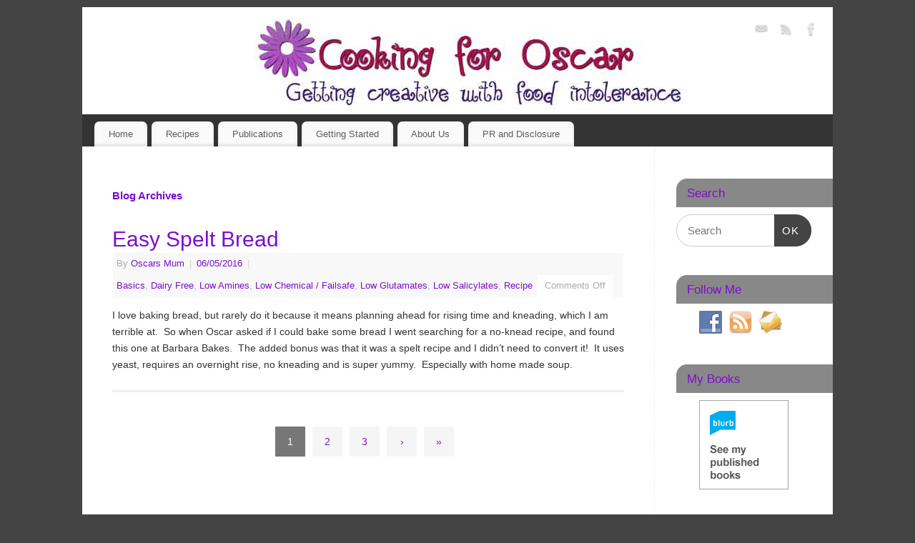

--- FILE ---
content_type: text/html; charset=UTF-8
request_url: https://www.cookingforoscar.com/allergies/preservatives/
body_size: 12172
content:
<!DOCTYPE html>
<html lang="en-GB">
<head>
<meta http-equiv="Content-Type" content="text/html; charset=UTF-8" />
<meta name="viewport" content="width=device-width, user-scalable=no, initial-scale=1.0, minimum-scale=1.0, maximum-scale=1.0">
<link rel="profile" href="https://gmpg.org/xfn/11" />
<link rel="pingback" href="https://www.cookingforoscar.com/xmlrpc.php" />
<title>Preservatives &#8211; Cooking for Oscar</title>
<meta name='robots' content='max-image-preview:large' />
	<style>img:is([sizes="auto" i], [sizes^="auto," i]) { contain-intrinsic-size: 3000px 1500px }</style>
	<link rel='dns-prefetch' href='//static.addtoany.com' />
<link rel='dns-prefetch' href='//platform-api.sharethis.com' />
<link rel="alternate" type="application/rss+xml" title="Cooking for Oscar &raquo; Feed" href="https://www.cookingforoscar.com/feed/" />
<link rel="alternate" type="application/rss+xml" title="Cooking for Oscar &raquo; Comments Feed" href="https://www.cookingforoscar.com/comments/feed/" />
<link rel="alternate" type="application/rss+xml" title="Cooking for Oscar &raquo; Preservatives Tag Feed" href="https://www.cookingforoscar.com/allergies/preservatives/feed/" />
<script type="text/javascript">
/* <![CDATA[ */
window._wpemojiSettings = {"baseUrl":"https:\/\/s.w.org\/images\/core\/emoji\/16.0.1\/72x72\/","ext":".png","svgUrl":"https:\/\/s.w.org\/images\/core\/emoji\/16.0.1\/svg\/","svgExt":".svg","source":{"concatemoji":"https:\/\/www.cookingforoscar.com\/wp-includes\/js\/wp-emoji-release.min.js?ver=6.8.2"}};
/*! This file is auto-generated */
!function(s,n){var o,i,e;function c(e){try{var t={supportTests:e,timestamp:(new Date).valueOf()};sessionStorage.setItem(o,JSON.stringify(t))}catch(e){}}function p(e,t,n){e.clearRect(0,0,e.canvas.width,e.canvas.height),e.fillText(t,0,0);var t=new Uint32Array(e.getImageData(0,0,e.canvas.width,e.canvas.height).data),a=(e.clearRect(0,0,e.canvas.width,e.canvas.height),e.fillText(n,0,0),new Uint32Array(e.getImageData(0,0,e.canvas.width,e.canvas.height).data));return t.every(function(e,t){return e===a[t]})}function u(e,t){e.clearRect(0,0,e.canvas.width,e.canvas.height),e.fillText(t,0,0);for(var n=e.getImageData(16,16,1,1),a=0;a<n.data.length;a++)if(0!==n.data[a])return!1;return!0}function f(e,t,n,a){switch(t){case"flag":return n(e,"\ud83c\udff3\ufe0f\u200d\u26a7\ufe0f","\ud83c\udff3\ufe0f\u200b\u26a7\ufe0f")?!1:!n(e,"\ud83c\udde8\ud83c\uddf6","\ud83c\udde8\u200b\ud83c\uddf6")&&!n(e,"\ud83c\udff4\udb40\udc67\udb40\udc62\udb40\udc65\udb40\udc6e\udb40\udc67\udb40\udc7f","\ud83c\udff4\u200b\udb40\udc67\u200b\udb40\udc62\u200b\udb40\udc65\u200b\udb40\udc6e\u200b\udb40\udc67\u200b\udb40\udc7f");case"emoji":return!a(e,"\ud83e\udedf")}return!1}function g(e,t,n,a){var r="undefined"!=typeof WorkerGlobalScope&&self instanceof WorkerGlobalScope?new OffscreenCanvas(300,150):s.createElement("canvas"),o=r.getContext("2d",{willReadFrequently:!0}),i=(o.textBaseline="top",o.font="600 32px Arial",{});return e.forEach(function(e){i[e]=t(o,e,n,a)}),i}function t(e){var t=s.createElement("script");t.src=e,t.defer=!0,s.head.appendChild(t)}"undefined"!=typeof Promise&&(o="wpEmojiSettingsSupports",i=["flag","emoji"],n.supports={everything:!0,everythingExceptFlag:!0},e=new Promise(function(e){s.addEventListener("DOMContentLoaded",e,{once:!0})}),new Promise(function(t){var n=function(){try{var e=JSON.parse(sessionStorage.getItem(o));if("object"==typeof e&&"number"==typeof e.timestamp&&(new Date).valueOf()<e.timestamp+604800&&"object"==typeof e.supportTests)return e.supportTests}catch(e){}return null}();if(!n){if("undefined"!=typeof Worker&&"undefined"!=typeof OffscreenCanvas&&"undefined"!=typeof URL&&URL.createObjectURL&&"undefined"!=typeof Blob)try{var e="postMessage("+g.toString()+"("+[JSON.stringify(i),f.toString(),p.toString(),u.toString()].join(",")+"));",a=new Blob([e],{type:"text/javascript"}),r=new Worker(URL.createObjectURL(a),{name:"wpTestEmojiSupports"});return void(r.onmessage=function(e){c(n=e.data),r.terminate(),t(n)})}catch(e){}c(n=g(i,f,p,u))}t(n)}).then(function(e){for(var t in e)n.supports[t]=e[t],n.supports.everything=n.supports.everything&&n.supports[t],"flag"!==t&&(n.supports.everythingExceptFlag=n.supports.everythingExceptFlag&&n.supports[t]);n.supports.everythingExceptFlag=n.supports.everythingExceptFlag&&!n.supports.flag,n.DOMReady=!1,n.readyCallback=function(){n.DOMReady=!0}}).then(function(){return e}).then(function(){var e;n.supports.everything||(n.readyCallback(),(e=n.source||{}).concatemoji?t(e.concatemoji):e.wpemoji&&e.twemoji&&(t(e.twemoji),t(e.wpemoji)))}))}((window,document),window._wpemojiSettings);
/* ]]> */
</script>
<style id='wp-emoji-styles-inline-css' type='text/css'>

	img.wp-smiley, img.emoji {
		display: inline !important;
		border: none !important;
		box-shadow: none !important;
		height: 1em !important;
		width: 1em !important;
		margin: 0 0.07em !important;
		vertical-align: -0.1em !important;
		background: none !important;
		padding: 0 !important;
	}
</style>
<link rel='stylesheet' id='wp-block-library-css' href='https://www.cookingforoscar.com/wp-includes/css/dist/block-library/style.min.css?ver=6.8.2' type='text/css' media='all' />
<style id='classic-theme-styles-inline-css' type='text/css'>
/*! This file is auto-generated */
.wp-block-button__link{color:#fff;background-color:#32373c;border-radius:9999px;box-shadow:none;text-decoration:none;padding:calc(.667em + 2px) calc(1.333em + 2px);font-size:1.125em}.wp-block-file__button{background:#32373c;color:#fff;text-decoration:none}
</style>
<style id='global-styles-inline-css' type='text/css'>
:root{--wp--preset--aspect-ratio--square: 1;--wp--preset--aspect-ratio--4-3: 4/3;--wp--preset--aspect-ratio--3-4: 3/4;--wp--preset--aspect-ratio--3-2: 3/2;--wp--preset--aspect-ratio--2-3: 2/3;--wp--preset--aspect-ratio--16-9: 16/9;--wp--preset--aspect-ratio--9-16: 9/16;--wp--preset--color--black: #000000;--wp--preset--color--cyan-bluish-gray: #abb8c3;--wp--preset--color--white: #ffffff;--wp--preset--color--pale-pink: #f78da7;--wp--preset--color--vivid-red: #cf2e2e;--wp--preset--color--luminous-vivid-orange: #ff6900;--wp--preset--color--luminous-vivid-amber: #fcb900;--wp--preset--color--light-green-cyan: #7bdcb5;--wp--preset--color--vivid-green-cyan: #00d084;--wp--preset--color--pale-cyan-blue: #8ed1fc;--wp--preset--color--vivid-cyan-blue: #0693e3;--wp--preset--color--vivid-purple: #9b51e0;--wp--preset--gradient--vivid-cyan-blue-to-vivid-purple: linear-gradient(135deg,rgba(6,147,227,1) 0%,rgb(155,81,224) 100%);--wp--preset--gradient--light-green-cyan-to-vivid-green-cyan: linear-gradient(135deg,rgb(122,220,180) 0%,rgb(0,208,130) 100%);--wp--preset--gradient--luminous-vivid-amber-to-luminous-vivid-orange: linear-gradient(135deg,rgba(252,185,0,1) 0%,rgba(255,105,0,1) 100%);--wp--preset--gradient--luminous-vivid-orange-to-vivid-red: linear-gradient(135deg,rgba(255,105,0,1) 0%,rgb(207,46,46) 100%);--wp--preset--gradient--very-light-gray-to-cyan-bluish-gray: linear-gradient(135deg,rgb(238,238,238) 0%,rgb(169,184,195) 100%);--wp--preset--gradient--cool-to-warm-spectrum: linear-gradient(135deg,rgb(74,234,220) 0%,rgb(151,120,209) 20%,rgb(207,42,186) 40%,rgb(238,44,130) 60%,rgb(251,105,98) 80%,rgb(254,248,76) 100%);--wp--preset--gradient--blush-light-purple: linear-gradient(135deg,rgb(255,206,236) 0%,rgb(152,150,240) 100%);--wp--preset--gradient--blush-bordeaux: linear-gradient(135deg,rgb(254,205,165) 0%,rgb(254,45,45) 50%,rgb(107,0,62) 100%);--wp--preset--gradient--luminous-dusk: linear-gradient(135deg,rgb(255,203,112) 0%,rgb(199,81,192) 50%,rgb(65,88,208) 100%);--wp--preset--gradient--pale-ocean: linear-gradient(135deg,rgb(255,245,203) 0%,rgb(182,227,212) 50%,rgb(51,167,181) 100%);--wp--preset--gradient--electric-grass: linear-gradient(135deg,rgb(202,248,128) 0%,rgb(113,206,126) 100%);--wp--preset--gradient--midnight: linear-gradient(135deg,rgb(2,3,129) 0%,rgb(40,116,252) 100%);--wp--preset--font-size--small: 13px;--wp--preset--font-size--medium: 20px;--wp--preset--font-size--large: 36px;--wp--preset--font-size--x-large: 42px;--wp--preset--spacing--20: 0.44rem;--wp--preset--spacing--30: 0.67rem;--wp--preset--spacing--40: 1rem;--wp--preset--spacing--50: 1.5rem;--wp--preset--spacing--60: 2.25rem;--wp--preset--spacing--70: 3.38rem;--wp--preset--spacing--80: 5.06rem;--wp--preset--shadow--natural: 6px 6px 9px rgba(0, 0, 0, 0.2);--wp--preset--shadow--deep: 12px 12px 50px rgba(0, 0, 0, 0.4);--wp--preset--shadow--sharp: 6px 6px 0px rgba(0, 0, 0, 0.2);--wp--preset--shadow--outlined: 6px 6px 0px -3px rgba(255, 255, 255, 1), 6px 6px rgba(0, 0, 0, 1);--wp--preset--shadow--crisp: 6px 6px 0px rgba(0, 0, 0, 1);}:where(.is-layout-flex){gap: 0.5em;}:where(.is-layout-grid){gap: 0.5em;}body .is-layout-flex{display: flex;}.is-layout-flex{flex-wrap: wrap;align-items: center;}.is-layout-flex > :is(*, div){margin: 0;}body .is-layout-grid{display: grid;}.is-layout-grid > :is(*, div){margin: 0;}:where(.wp-block-columns.is-layout-flex){gap: 2em;}:where(.wp-block-columns.is-layout-grid){gap: 2em;}:where(.wp-block-post-template.is-layout-flex){gap: 1.25em;}:where(.wp-block-post-template.is-layout-grid){gap: 1.25em;}.has-black-color{color: var(--wp--preset--color--black) !important;}.has-cyan-bluish-gray-color{color: var(--wp--preset--color--cyan-bluish-gray) !important;}.has-white-color{color: var(--wp--preset--color--white) !important;}.has-pale-pink-color{color: var(--wp--preset--color--pale-pink) !important;}.has-vivid-red-color{color: var(--wp--preset--color--vivid-red) !important;}.has-luminous-vivid-orange-color{color: var(--wp--preset--color--luminous-vivid-orange) !important;}.has-luminous-vivid-amber-color{color: var(--wp--preset--color--luminous-vivid-amber) !important;}.has-light-green-cyan-color{color: var(--wp--preset--color--light-green-cyan) !important;}.has-vivid-green-cyan-color{color: var(--wp--preset--color--vivid-green-cyan) !important;}.has-pale-cyan-blue-color{color: var(--wp--preset--color--pale-cyan-blue) !important;}.has-vivid-cyan-blue-color{color: var(--wp--preset--color--vivid-cyan-blue) !important;}.has-vivid-purple-color{color: var(--wp--preset--color--vivid-purple) !important;}.has-black-background-color{background-color: var(--wp--preset--color--black) !important;}.has-cyan-bluish-gray-background-color{background-color: var(--wp--preset--color--cyan-bluish-gray) !important;}.has-white-background-color{background-color: var(--wp--preset--color--white) !important;}.has-pale-pink-background-color{background-color: var(--wp--preset--color--pale-pink) !important;}.has-vivid-red-background-color{background-color: var(--wp--preset--color--vivid-red) !important;}.has-luminous-vivid-orange-background-color{background-color: var(--wp--preset--color--luminous-vivid-orange) !important;}.has-luminous-vivid-amber-background-color{background-color: var(--wp--preset--color--luminous-vivid-amber) !important;}.has-light-green-cyan-background-color{background-color: var(--wp--preset--color--light-green-cyan) !important;}.has-vivid-green-cyan-background-color{background-color: var(--wp--preset--color--vivid-green-cyan) !important;}.has-pale-cyan-blue-background-color{background-color: var(--wp--preset--color--pale-cyan-blue) !important;}.has-vivid-cyan-blue-background-color{background-color: var(--wp--preset--color--vivid-cyan-blue) !important;}.has-vivid-purple-background-color{background-color: var(--wp--preset--color--vivid-purple) !important;}.has-black-border-color{border-color: var(--wp--preset--color--black) !important;}.has-cyan-bluish-gray-border-color{border-color: var(--wp--preset--color--cyan-bluish-gray) !important;}.has-white-border-color{border-color: var(--wp--preset--color--white) !important;}.has-pale-pink-border-color{border-color: var(--wp--preset--color--pale-pink) !important;}.has-vivid-red-border-color{border-color: var(--wp--preset--color--vivid-red) !important;}.has-luminous-vivid-orange-border-color{border-color: var(--wp--preset--color--luminous-vivid-orange) !important;}.has-luminous-vivid-amber-border-color{border-color: var(--wp--preset--color--luminous-vivid-amber) !important;}.has-light-green-cyan-border-color{border-color: var(--wp--preset--color--light-green-cyan) !important;}.has-vivid-green-cyan-border-color{border-color: var(--wp--preset--color--vivid-green-cyan) !important;}.has-pale-cyan-blue-border-color{border-color: var(--wp--preset--color--pale-cyan-blue) !important;}.has-vivid-cyan-blue-border-color{border-color: var(--wp--preset--color--vivid-cyan-blue) !important;}.has-vivid-purple-border-color{border-color: var(--wp--preset--color--vivid-purple) !important;}.has-vivid-cyan-blue-to-vivid-purple-gradient-background{background: var(--wp--preset--gradient--vivid-cyan-blue-to-vivid-purple) !important;}.has-light-green-cyan-to-vivid-green-cyan-gradient-background{background: var(--wp--preset--gradient--light-green-cyan-to-vivid-green-cyan) !important;}.has-luminous-vivid-amber-to-luminous-vivid-orange-gradient-background{background: var(--wp--preset--gradient--luminous-vivid-amber-to-luminous-vivid-orange) !important;}.has-luminous-vivid-orange-to-vivid-red-gradient-background{background: var(--wp--preset--gradient--luminous-vivid-orange-to-vivid-red) !important;}.has-very-light-gray-to-cyan-bluish-gray-gradient-background{background: var(--wp--preset--gradient--very-light-gray-to-cyan-bluish-gray) !important;}.has-cool-to-warm-spectrum-gradient-background{background: var(--wp--preset--gradient--cool-to-warm-spectrum) !important;}.has-blush-light-purple-gradient-background{background: var(--wp--preset--gradient--blush-light-purple) !important;}.has-blush-bordeaux-gradient-background{background: var(--wp--preset--gradient--blush-bordeaux) !important;}.has-luminous-dusk-gradient-background{background: var(--wp--preset--gradient--luminous-dusk) !important;}.has-pale-ocean-gradient-background{background: var(--wp--preset--gradient--pale-ocean) !important;}.has-electric-grass-gradient-background{background: var(--wp--preset--gradient--electric-grass) !important;}.has-midnight-gradient-background{background: var(--wp--preset--gradient--midnight) !important;}.has-small-font-size{font-size: var(--wp--preset--font-size--small) !important;}.has-medium-font-size{font-size: var(--wp--preset--font-size--medium) !important;}.has-large-font-size{font-size: var(--wp--preset--font-size--large) !important;}.has-x-large-font-size{font-size: var(--wp--preset--font-size--x-large) !important;}
:where(.wp-block-post-template.is-layout-flex){gap: 1.25em;}:where(.wp-block-post-template.is-layout-grid){gap: 1.25em;}
:where(.wp-block-columns.is-layout-flex){gap: 2em;}:where(.wp-block-columns.is-layout-grid){gap: 2em;}
:root :where(.wp-block-pullquote){font-size: 1.5em;line-height: 1.6;}
</style>
<link rel='stylesheet' id='dashicons-css' href='https://www.cookingforoscar.com/wp-includes/css/dashicons.min.css?ver=6.8.2' type='text/css' media='all' />
<link rel='stylesheet' id='thickbox-css' href='https://www.cookingforoscar.com/wp-includes/js/thickbox/thickbox.css?ver=6.8.2' type='text/css' media='all' />
<link rel='stylesheet' id='recipe-template-css' href='https://www.cookingforoscar.com/wp-content/plugins/getmecooking-recipe-template/css/recipe-template-custom.css?ver=1.32' type='text/css' media='all' />
<link rel='stylesheet' id='social-widget-css' href='https://www.cookingforoscar.com/wp-content/plugins/social-media-widget/social_widget.css?ver=6.8.2' type='text/css' media='all' />
<link rel='stylesheet' id='mantra-style-css' href='https://www.cookingforoscar.com/wp-content/themes/mantra/style.css?ver=3.3.3' type='text/css' media='all' />
<style id='mantra-style-inline-css' type='text/css'>
 #wrapper { max-width: 1050px; } #content { width: 100%; max-width:800px; max-width: calc( 100% - 250px ); } #primary, #secondary { width:250px; } #primary .widget-title, #secondary .widget-title { margin-right: -2em; text-align: left; } html { font-size:14px; } #bg_image { display:block; margin:0 auto; } body, input, textarea {font-family:Segoe UI, Arial, sans-serif; } #content h1.entry-title a, #content h2.entry-title a, #content h1.entry-title, #content h2.entry-title, #front-text1 h2, #front-text2 h2 {font-family:Segoe UI, Arial, sans-serif; } .widget-area {font-family:Segoe UI, Arial, sans-serif; } .entry-content h1, .entry-content h2, .entry-content h3, .entry-content h4, .entry-content h5, .entry-content h6 {font-family:Segoe UI, Arial, sans-serif; } article.post, article.page { padding-bottom:10px;border-bottom:3px solid #EEE } .nocomments, .nocomments2 {display:none;} #header-container > div { margin-top:20px; } #header-container > div { margin-left:40px; } body { background-color:#444444 !important; } #header { background-color:#333333; } #footer { background-color:#222222; } #footer2 { background-color:#171717; } #site-title span a { color:#7e0dcc; } #site-description { color:#7e0dcc; } #content, .column-text, #front-text3, #front-text4 { color:#333333 ;} .widget-area a:link, .widget-area a:visited, a:link, a:visited ,#searchform #s:hover, #container #s:hover, #access a:hover, #wp-calendar tbody td a, #site-info a, #site-copyright a, #access li:hover > a, #access ul ul:hover > a { color:#7e0dcc; } a:hover, .entry-meta a:hover, .entry-utility a:hover, .widget-area a:hover { color:#ca0dcc; } #content .entry-title a, #content .entry-title, #content h1, #content h2, #content h3, #content h4, #content h5, #content h6 { color:#7e0dcc; } #content .entry-title a:hover { color:#000000; } .widget-title { background-color:#888888; } .widget-title { color:#7e0dcc; } #footer-widget-area .widget-title { color:#7e0dcc; } #footer-widget-area a { color:#666666; } #footer-widget-area a:hover { color:#888888; } body .wp-caption { background-image:url(https://www.cookingforoscar.com/wp-content/themes/mantra/resources/images/pins/Pin2.png); } .entry-content p:not(:last-child), .entry-content ul, .entry-summary ul, .entry-content ol, .entry-summary ol { margin-bottom:1.5em;} .entry-meta .entry-time { display:none; } #branding { height:150px ;} 
/* Mantra Custom CSS */
</style>
<link rel='stylesheet' id='mantra-mobile-css' href='https://www.cookingforoscar.com/wp-content/themes/mantra/resources/css/style-mobile.css?ver=3.3.3' type='text/css' media='all' />
<link rel='stylesheet' id='addtoany-css' href='https://www.cookingforoscar.com/wp-content/plugins/add-to-any/addtoany.min.css?ver=1.16' type='text/css' media='all' />
<script type="text/javascript" id="addtoany-core-js-before">
/* <![CDATA[ */
window.a2a_config=window.a2a_config||{};a2a_config.callbacks=[];a2a_config.overlays=[];a2a_config.templates={};a2a_localize = {
	Share: "Share",
	Save: "Save",
	Subscribe: "Subscribe",
	Email: "Email",
	Bookmark: "Bookmark",
	ShowAll: "Show All",
	ShowLess: "Show less",
	FindServices: "Find service(s)",
	FindAnyServiceToAddTo: "Instantly find any service to add to",
	PoweredBy: "Powered by",
	ShareViaEmail: "Share via email",
	SubscribeViaEmail: "Subscribe via email",
	BookmarkInYourBrowser: "Bookmark in your browser",
	BookmarkInstructions: "Press Ctrl+D or \u2318+D to bookmark this page",
	AddToYourFavorites: "Add to your favourites",
	SendFromWebOrProgram: "Send from any email address or email program",
	EmailProgram: "Email program",
	More: "More&#8230;",
	ThanksForSharing: "Thanks for sharing!",
	ThanksForFollowing: "Thanks for following!"
};

a2a_config.no_3p=1;
/* ]]> */
</script>
<script type="text/javascript" defer src="https://static.addtoany.com/menu/page.js" id="addtoany-core-js"></script>
<script type="text/javascript" src="https://www.cookingforoscar.com/wp-includes/js/jquery/jquery.min.js?ver=3.7.1" id="jquery-core-js"></script>
<script type="text/javascript" src="https://www.cookingforoscar.com/wp-includes/js/jquery/jquery-migrate.min.js?ver=3.4.1" id="jquery-migrate-js"></script>
<script type="text/javascript" defer src="https://www.cookingforoscar.com/wp-content/plugins/add-to-any/addtoany.min.js?ver=1.1" id="addtoany-jquery-js"></script>
<script type="text/javascript" id="mantra-frontend-js-extra">
/* <![CDATA[ */
var mantra_options = {"responsive":"1","image_class":"imageSeven","equalize_sidebars":"0"};
/* ]]> */
</script>
<script type="text/javascript" src="https://www.cookingforoscar.com/wp-content/themes/mantra/resources/js/frontend.js?ver=3.3.3" id="mantra-frontend-js"></script>
<script type="text/javascript" src="//platform-api.sharethis.com/js/sharethis.js#source=googleanalytics-wordpress#product=ga&amp;property=5eeeecd1b71a170012eece2b" id="googleanalytics-platform-sharethis-js"></script>
<link rel="https://api.w.org/" href="https://www.cookingforoscar.com/wp-json/" /><link rel="EditURI" type="application/rsd+xml" title="RSD" href="https://www.cookingforoscar.com/xmlrpc.php?rsd" />
<meta name="generator" content="WordPress 6.8.2" />
<!--[if lte IE 8]> <style type="text/css" media="screen"> #access ul li, .edit-link a , #footer-widget-area .widget-title, .entry-meta,.entry-meta .comments-link, .short-button-light, .short-button-dark ,.short-button-color ,blockquote { position:relative; behavior: url(https://www.cookingforoscar.com/wp-content/themes/mantra/resources/js/PIE/PIE.php); } #access ul ul { -pie-box-shadow:0px 5px 5px #999; } #access ul li.current_page_item, #access ul li.current-menu-item , #access ul li ,#access ul ul ,#access ul ul li, .commentlist li.comment ,.commentlist .avatar, .nivo-caption, .theme-default .nivoSlider { behavior: url(https://www.cookingforoscar.com/wp-content/themes/mantra/resources/js/PIE/PIE.php); } </style> <![endif]--><script>
(function() {
	(function (i, s, o, g, r, a, m) {
		i['GoogleAnalyticsObject'] = r;
		i[r] = i[r] || function () {
				(i[r].q = i[r].q || []).push(arguments)
			}, i[r].l = 1 * new Date();
		a = s.createElement(o),
			m = s.getElementsByTagName(o)[0];
		a.async = 1;
		a.src = g;
		m.parentNode.insertBefore(a, m)
	})(window, document, 'script', 'https://google-analytics.com/analytics.js', 'ga');

	ga('create', 'UA-24513431-4', 'auto');
		ga('set', 'anonymizeIp', true);
			ga('send', 'pageview');
	})();
</script>
<!--[if lt IE 9]>
	<script>
	document.createElement('header');
	document.createElement('nav');
	document.createElement('section');
	document.createElement('article');
	document.createElement('aside');
	document.createElement('footer');
	document.createElement('hgroup');
	</script>
	<![endif]--> </head>
<body class="archive tax-allergy term-preservatives term-137 wp-theme-mantra mantra-image-seven mantra-caption-light mantra-hratio-0 mantra-sidebar-right mantra-menu-left">
	    <div id="toTop"><i class="crycon-back2top"></i> </div>
		
<div id="wrapper" class="hfeed">


<header id="header">

		<div id="masthead">

			<div id="branding" role="banner" >

				<img id="bg_image" alt="Cooking for Oscar" title="Cooking for Oscar" src="https://www.cookingforoscar.com/wp-content/uploads/2013/07/new-logo-1501.jpg" />
	<div id="header-container">

				<a href="https://www.cookingforoscar.com/" id="linky"></a>
				<div class="socials" id="sheader">
	
			<a target="_blank" rel="nofollow" href="/cdn-cgi/l/email-protection#5b3a3f3632351b3834343032353c3d34293428383a29" class="socialicons social-Mail" title="Mail">
				<img alt="Mail" src="https://www.cookingforoscar.com/wp-content/themes/mantra/resources/images/socials/Mail.png" />
			</a>
            
			<a target="_blank" rel="nofollow" href="http://feeds.feedburner.com/cookingforoscar" class="socialicons social-RSS" title="RSS">
				<img alt="RSS" src="https://www.cookingforoscar.com/wp-content/themes/mantra/resources/images/socials/RSS.png" />
			</a>
            
			<a target="_blank" rel="nofollow" href="https://facebook.com/cookingforoscar" class="socialicons social-Facebook" title="Facebook">
				<img alt="Facebook" src="https://www.cookingforoscar.com/wp-content/themes/mantra/resources/images/socials/Facebook.png" />
			</a>
            	</div>
		</div> <!-- #header-container -->
					<div style="clear:both;"></div>

			</div><!-- #branding -->

            <a id="nav-toggle"><span>&nbsp; Menu</span></a>
			<nav id="access" class="jssafe" role="navigation">

					<div class="skip-link screen-reader-text"><a href="#content" title="Skip to content">Skip to content</a></div>
	<div class="menu"><ul id="prime_nav" class="menu"><li id="menu-item-134" class="menu-item menu-item-type-custom menu-item-object-custom menu-item-home menu-item-134"><a href="https://www.cookingforoscar.com/">Home</a></li>
<li id="menu-item-12653" class="menu-item menu-item-type-post_type menu-item-object-page menu-item-12653"><a href="https://www.cookingforoscar.com/recipes/">Recipes</a></li>
<li id="menu-item-6810" class="menu-item menu-item-type-post_type menu-item-object-page menu-item-6810"><a href="https://www.cookingforoscar.com/publications/">Publications</a></li>
<li id="menu-item-12735" class="menu-item menu-item-type-post_type menu-item-object-page menu-item-12735"><a href="https://www.cookingforoscar.com/doing-an-elimination-diet/">Getting Started</a></li>
<li id="menu-item-12734" class="menu-item menu-item-type-post_type menu-item-object-page menu-item-12734"><a href="https://www.cookingforoscar.com/our-story/">About Us</a></li>
<li id="menu-item-8498" class="menu-item menu-item-type-post_type menu-item-object-page menu-item-8498"><a href="https://www.cookingforoscar.com/pr-and-disclosure/">PR and Disclosure</a></li>
</ul></div>
			</nav><!-- #access -->

		</div><!-- #masthead -->

	<div style="clear:both;"> </div>

</header><!-- #header -->
<div id="main" class="main">
	<div  id="forbottom" >
		
		<div style="clear:both;"> </div>

		
		<section id="container">
			<div id="content" role="main">

			<div class="breadcrumbs"></div>
			
				<header class="page-header">
					<h1 class="page-title">
													Blog Archives											</h1>
				</header>

						<nav id="nav-above" class="navigation">
			<div class="nav-previous"><a href="https://www.cookingforoscar.com/allergies/preservatives/page/2/" ><span class="meta-nav">&laquo;</span> Older posts</a></div>
			<div class="nav-next"></div>
		</nav><!-- #nav-above -->
	
								
					
	<article id="post-13275" class="post-13275 post type-post status-publish format-standard hentry category-basics category-dairy-free category-low-amines category-low-chemical category-low-glutamates category-low-salicylates category-recipe">
		<header class="entry-header">	
			<h2 class="entry-title">
				<a href="https://www.cookingforoscar.com/2016/05/06/easy-spelt-bread/" title="Permalink to Easy Spelt Bread" rel="bookmark">
					Easy Spelt Bread				</a>
			</h2>
						<div class="entry-meta">
				 <span class="author vcard" > By  <a class="url fn n" rel="author" href="https://www.cookingforoscar.com/author/oscarsmum/" title="View all posts by Oscars Mum">Oscars Mum</a> <span class="bl_sep">|</span></span>  <time class="onDate date published" datetime="2016-05-06T14:12:26+10:00"> <a href="https://www.cookingforoscar.com/2016/05/06/easy-spelt-bread/" title="2:12 PM" rel="bookmark"><span class="entry-date">06/05/2016</span> <span class="entry-time"> - 2:12 PM</span></a> </time><span class="bl_sep">|</span><time class="updated"  datetime="2016-05-06T14:12:26+10:00">06/05/2016</time> <span class="bl_categ"> <a href="https://www.cookingforoscar.com/category/recipe/meal-type/basics/" rel="tag">Basics</a>, <a href="https://www.cookingforoscar.com/category/recipe/dietary-type/dairy-free/" rel="tag">Dairy Free</a>, <a href="https://www.cookingforoscar.com/category/recipe/dietary-type/low-amines/" rel="tag">Low Amines</a>, <a href="https://www.cookingforoscar.com/category/recipe/dietary-type/low-chemical/" rel="tag">Low Chemical / Failsafe</a>, <a href="https://www.cookingforoscar.com/category/recipe/dietary-type/low-glutamates/" rel="tag">Low Glutamates</a>, <a href="https://www.cookingforoscar.com/category/recipe/dietary-type/low-salicylates/" rel="tag">Low Salicylates</a>, <a href="https://www.cookingforoscar.com/category/recipe/" rel="tag">Recipe</a> </span>  							<div class="comments-link">
				<span>Comments Off<span class="screen-reader-text"> on Easy Spelt Bread</span></span>			</div>
						</div><!-- .entry-meta -->
			
		
		</header><!-- .entry-header -->
						
												<div class="entry-summary">
												<p>I love baking bread, but rarely do it because it means planning ahead for rising time and kneading, which I am terrible at.  So when Oscar asked if I could bake some bread I went searching for a no-knead recipe, and found this one at Barbara Bakes.  The added bonus was that it was a spelt recipe and I didn&#8217;t need to convert it!  It uses yeast, requires an overnight rise, no kneading and is super yummy.  Especially with home made soup. &nbsp;</p>
						</div><!-- .entry-summary -->
									
				<footer class="entry-meta2">
						</footer><!-- #entry-meta -->

	</article><!-- #post-13275 -->
	
	

				
				<div class='pagination_container'><nav class='pagination'><span class='current'>1</span><a href='https://www.cookingforoscar.com/allergies/preservatives/page/2/' class='inactive' >2</a><a href='https://www.cookingforoscar.com/allergies/preservatives/page/3/' class='inactive' >3</a><a href='https://www.cookingforoscar.com/allergies/preservatives/page/2/'>&rsaquo;</a><a href='https://www.cookingforoscar.com/allergies/preservatives/page/263/'>&raquo;</a></nav></div>

			
						</div><!-- #content -->
				<div id="primary" class="widget-area" role="complementary">

		
		
			<ul class="xoxo">
				<li id="search-2" class="widget-container widget_search"><h3 class="widget-title">Search</h3><form method="get" id="searchform" action="https://www.cookingforoscar.com/">
	<label>
		<span class="screen-reader-text">Search for:</span>
		<input type="search" class="s" placeholder="Search" value="" name="s" />
	</label>
	<button type="submit" class="searchsubmit"><span class="screen-reader-text">Search</span>OK</button>
</form>
</li>			</ul>

			<ul class="xoxo">
				<li id="social-widget-2" class="widget-container Social_Widget"><h3 class="widget-title">Follow Me</h3><div class="socialmedia-buttons smw_center"><a href="https://www.facebook.com/CookingforOscar" rel="nofollow" target="_blank"><img width="32" height="32" src="https://www.cookingforoscar.com/wp-content/plugins/social-media-widget/images/default/32/facebook.png" 
				alt="Follow Me on Facebook" 
				title="Follow Me on Facebook" style="opacity: 0.8; -moz-opacity: 0.8;" class="fade" /></a><a href="http://feeds2.feedburner.com/CookingForOscar" rel="nofollow" target="_blank"><img width="32" height="32" src="https://www.cookingforoscar.com/wp-content/plugins/social-media-widget/images/default/32/rss.png" 
				alt="Follow Me on RSS" 
				title="Follow Me on RSS" style="opacity: 0.8; -moz-opacity: 0.8;" class="fade" /></a><a href="/cdn-cgi/l/email-protection#5c332f3f3d2e2f3129311c3f33333735323b3a332e332f3f3d2e723f3331" rel="nofollow" target="_blank"><img width="32" height="32" src="https://www.cookingforoscar.com/wp-content/plugins/social-media-widget/images/default/32/email.png" 
				alt="Follow Me on E-mail" 
				title="Follow Me on E-mail" style="opacity: 0.8; -moz-opacity: 0.8;" class="fade" /></a></div></li><li id="text-17" class="widget-container widget_text"><h3 class="widget-title">My Books</h3>			<div class="textwidget"><div align="center"><a style="padding:0px; margin:0px; border:0px;" href="http://au.blurb.com/search/site_search?search=recipes+for+oscar"><img alt="See my published books" src="http://assets3.blurb.com/images/cms/en/badges/badge_125x125_published.png?20120730184813" style="padding:0px; margin:0px; border:0px;" title="See my published books" /></a></div>
</div>
		</li><li id="text-20" class="widget-container widget_text"><h3 class="widget-title">Free Downloads</h3>			<div class="textwidget"><a href="https://www.cookingforoscar.com/files/Cooking for Oscar Shopping List.xls">Cooking for Oscar Shopping List</a></div>
		</li><li id="text-4" class="widget-container widget_text"><h3 class="widget-title">Newsletter</h3>			<div class="textwidget"><div align="center"><a href="http://paper.li/FAILSAFETable/1339106053/"><img src="https://www.cookingforoscar.com/wp-content/uploads/2012/07/FailsafeTablePic.jpg" /></a></div></div>
		</li><li id="text-23" class="widget-container widget_text">			<div class="textwidget"><!-- nuffnang -->
<script data-cfasync="false" src="/cdn-cgi/scripts/5c5dd728/cloudflare-static/email-decode.min.js"></script><script type="text/javascript">
        nuffnang_bid = "ad462de727d4e945bdf6aa0c5d2f1066";
        document.write( "<div id='nuffnang_ss'></div>" );
        (function() {	
                var nn = document.createElement('script'); nn.type = 'text/javascript';    
                nn.src = 'http://synad2.nuffnang.com.au/ss.js';    
                var s = document.getElementsByTagName('script')[0]; s.parentNode.insertBefore(nn, s.nextSibling);
        })();
</script>
<!-- nuffnang-->
                        
                        
                        </div>
		</li><li id="nav_menu-3" class="widget-container widget_nav_menu"><h3 class="widget-title">Search Recipes</h3><div class="menu-recipe-post-search-container"><ul id="menu-recipe-post-search" class="menu"><li id="menu-item-834" class="menu-item menu-item-type-taxonomy menu-item-object-category menu-item-has-children menu-item-834"><a href="https://www.cookingforoscar.com/category/recipe/dietary-type/">Dietary Type</a>
<ul class="sub-menu">
	<li id="menu-item-841" class="menu-item menu-item-type-taxonomy menu-item-object-category menu-item-841"><a href="https://www.cookingforoscar.com/category/recipe/dietary-type/low-chemical/">Low Chemical / Failsafe</a></li>
	<li id="menu-item-840" class="menu-item menu-item-type-taxonomy menu-item-object-category menu-item-840"><a href="https://www.cookingforoscar.com/category/recipe/dietary-type/low-amines/">Low Amines</a></li>
	<li id="menu-item-842" class="menu-item menu-item-type-taxonomy menu-item-object-category menu-item-842"><a href="https://www.cookingforoscar.com/category/recipe/dietary-type/low-glutamates/">Low Glutamates</a></li>
	<li id="menu-item-843" class="menu-item menu-item-type-taxonomy menu-item-object-category menu-item-843"><a href="https://www.cookingforoscar.com/category/recipe/dietary-type/low-salicylates/">Low Salicylates</a></li>
	<li id="menu-item-844" class="menu-item menu-item-type-taxonomy menu-item-object-category menu-item-844"><a href="https://www.cookingforoscar.com/category/recipe/dietary-type/moderate-salicylates/">Contains Moderate Salicylates</a></li>
	<li id="menu-item-839" class="menu-item menu-item-type-taxonomy menu-item-object-category menu-item-839"><a href="https://www.cookingforoscar.com/category/recipe/dietary-type/high-salicylates/">Contains High Salicylates</a></li>
	<li id="menu-item-11112" class="menu-item menu-item-type-taxonomy menu-item-object-category menu-item-11112"><a href="https://www.cookingforoscar.com/category/recipe/dietary-type/amines-salicylates/">Contains Amines &#038; Salicylates</a></li>
	<li id="menu-item-835" class="menu-item menu-item-type-taxonomy menu-item-object-category menu-item-835"><a href="https://www.cookingforoscar.com/category/recipe/dietary-type/amines/">Contains Amines</a></li>
	<li id="menu-item-837" class="menu-item menu-item-type-taxonomy menu-item-object-category menu-item-837"><a href="https://www.cookingforoscar.com/category/recipe/dietary-type/glutamates/">Contains Glutamates</a></li>
	<li id="menu-item-836" class="menu-item menu-item-type-taxonomy menu-item-object-category menu-item-836"><a href="https://www.cookingforoscar.com/category/recipe/dietary-type/dairy-free/">Dairy Free</a></li>
	<li id="menu-item-838" class="menu-item menu-item-type-taxonomy menu-item-object-category menu-item-838"><a href="https://www.cookingforoscar.com/category/recipe/dietary-type/gluten-free/">Gluten Free</a></li>
</ul>
</li>
<li id="menu-item-846" class="menu-item menu-item-type-taxonomy menu-item-object-category menu-item-has-children menu-item-846"><a href="https://www.cookingforoscar.com/category/recipe/meal-type/">Meal Type</a>
<ul class="sub-menu">
	<li id="menu-item-847" class="menu-item menu-item-type-taxonomy menu-item-object-category menu-item-847"><a href="https://www.cookingforoscar.com/category/recipe/meal-type/basics/">Basics</a></li>
	<li id="menu-item-848" class="menu-item menu-item-type-taxonomy menu-item-object-category menu-item-848"><a href="https://www.cookingforoscar.com/category/recipe/meal-type/breakfast/">Breakfast</a></li>
	<li id="menu-item-849" class="menu-item menu-item-type-taxonomy menu-item-object-category menu-item-849"><a href="https://www.cookingforoscar.com/category/recipe/meal-type/dessert/">Dessert</a></li>
	<li id="menu-item-850" class="menu-item menu-item-type-taxonomy menu-item-object-category menu-item-850"><a href="https://www.cookingforoscar.com/category/recipe/meal-type/drinks/">Drinks</a></li>
	<li id="menu-item-851" class="menu-item menu-item-type-taxonomy menu-item-object-category menu-item-851"><a href="https://www.cookingforoscar.com/category/recipe/meal-type/main-meals/">Meals and Lunches</a></li>
	<li id="menu-item-852" class="menu-item menu-item-type-taxonomy menu-item-object-category menu-item-852"><a href="https://www.cookingforoscar.com/category/recipe/meal-type/snacks/">Snacks</a></li>
	<li id="menu-item-11113" class="menu-item menu-item-type-taxonomy menu-item-object-category menu-item-11113"><a href="https://www.cookingforoscar.com/category/recipe/meal-type/lunch-box/">Lunch Box</a></li>
	<li id="menu-item-11114" class="menu-item menu-item-type-taxonomy menu-item-object-category menu-item-11114"><a href="https://www.cookingforoscar.com/category/recipe/meal-type/special-occasions-4/">Special Occasions</a></li>
</ul>
</li>
</ul></div></li><li id="tag_cloud-2" class="widget-container widget_tag_cloud"><h3 class="widget-title">Search Tags</h3><div class="tagcloud"><a href="https://www.cookingforoscar.com/tag/bbq/" class="tag-cloud-link tag-link-52 tag-link-position-1" style="font-size: 12.8pt;" aria-label="BBQ (11 items)">BBQ</a>
<a href="https://www.cookingforoscar.com/tag/birthday-cake/" class="tag-cloud-link tag-link-34 tag-link-position-2" style="font-size: 12.8pt;" aria-label="birthday cake (11 items)">birthday cake</a>
<a href="https://www.cookingforoscar.com/tag/biscuits/" class="tag-cloud-link tag-link-47 tag-link-position-3" style="font-size: 13.8pt;" aria-label="biscuits (14 items)">biscuits</a>
<a href="https://www.cookingforoscar.com/tag/blogging/" class="tag-cloud-link tag-link-62 tag-link-position-4" style="font-size: 9pt;" aria-label="blogging (4 items)">blogging</a>
<a href="https://www.cookingforoscar.com/tag/breakfast-2/" class="tag-cloud-link tag-link-220 tag-link-position-5" style="font-size: 8pt;" aria-label="breakfast (3 items)">breakfast</a>
<a href="https://www.cookingforoscar.com/tag/cake/" class="tag-cloud-link tag-link-55 tag-link-position-6" style="font-size: 16.8pt;" aria-label="cake (29 items)">cake</a>
<a href="https://www.cookingforoscar.com/tag/chicken/" class="tag-cloud-link tag-link-33 tag-link-position-7" style="font-size: 18.7pt;" aria-label="chicken (46 items)">chicken</a>
<a href="https://www.cookingforoscar.com/tag/childcare/" class="tag-cloud-link tag-link-68 tag-link-position-8" style="font-size: 9.8pt;" aria-label="childcare (5 items)">childcare</a>
<a href="https://www.cookingforoscar.com/tag/childrens-birthday/" class="tag-cloud-link tag-link-36 tag-link-position-9" style="font-size: 14pt;" aria-label="children&#039;s birthday (15 items)">children&#039;s birthday</a>
<a href="https://www.cookingforoscar.com/tag/choko/" class="tag-cloud-link tag-link-42 tag-link-position-10" style="font-size: 12.8pt;" aria-label="choko (11 items)">choko</a>
<a href="https://www.cookingforoscar.com/tag/christmas/" class="tag-cloud-link tag-link-237 tag-link-position-11" style="font-size: 16.1pt;" aria-label="Christmas (25 items)">Christmas</a>
<a href="https://www.cookingforoscar.com/tag/cup-cakes/" class="tag-cloud-link tag-link-39 tag-link-position-12" style="font-size: 9pt;" aria-label="cup cakes (4 items)">cup cakes</a>
<a href="https://www.cookingforoscar.com/tag/dip/" class="tag-cloud-link tag-link-97 tag-link-position-13" style="font-size: 10.5pt;" aria-label="dip (6 items)">dip</a>
<a href="https://www.cookingforoscar.com/tag/easter/" class="tag-cloud-link tag-link-243 tag-link-position-14" style="font-size: 12.8pt;" aria-label="Easter (11 items)">Easter</a>
<a href="https://www.cookingforoscar.com/tag/food-intolerance/" class="tag-cloud-link tag-link-25 tag-link-position-15" style="font-size: 14.8pt;" aria-label="food intolerance (18 items)">food intolerance</a>
<a href="https://www.cookingforoscar.com/tag/food-re-introduction/" class="tag-cloud-link tag-link-65 tag-link-position-16" style="font-size: 13.8pt;" aria-label="food re-introduction (14 items)">food re-introduction</a>
<a href="https://www.cookingforoscar.com/tag/fun-food/" class="tag-cloud-link tag-link-75 tag-link-position-17" style="font-size: 17.9pt;" aria-label="fun food (38 items)">fun food</a>
<a href="https://www.cookingforoscar.com/tag/gardening/" class="tag-cloud-link tag-link-43 tag-link-position-18" style="font-size: 9pt;" aria-label="gardening (4 items)">gardening</a>
<a href="https://www.cookingforoscar.com/tag/good-causes/" class="tag-cloud-link tag-link-72 tag-link-position-19" style="font-size: 11.5pt;" aria-label="Good causes (8 items)">Good causes</a>
<a href="https://www.cookingforoscar.com/tag/ice-cream/" class="tag-cloud-link tag-link-98 tag-link-position-20" style="font-size: 12pt;" aria-label="ice cream / icy poles (9 items)">ice cream / icy poles</a>
<a href="https://www.cookingforoscar.com/tag/jam/" class="tag-cloud-link tag-link-73 tag-link-position-21" style="font-size: 8pt;" aria-label="jam (3 items)">jam</a>
<a href="https://www.cookingforoscar.com/tag/japanese-food/" class="tag-cloud-link tag-link-76 tag-link-position-22" style="font-size: 11pt;" aria-label="Japanese food (7 items)">Japanese food</a>
<a href="https://www.cookingforoscar.com/tag/kids/" class="tag-cloud-link tag-link-23 tag-link-position-23" style="font-size: 17.8pt;" aria-label="kids (37 items)">kids</a>
<a href="https://www.cookingforoscar.com/tag/leftovers/" class="tag-cloud-link tag-link-31 tag-link-position-24" style="font-size: 16.1pt;" aria-label="leftovers (25 items)">leftovers</a>
<a href="https://www.cookingforoscar.com/tag/lollies/" class="tag-cloud-link tag-link-64 tag-link-position-25" style="font-size: 8pt;" aria-label="lollies (3 items)">lollies</a>
<a href="https://www.cookingforoscar.com/tag/muffins/" class="tag-cloud-link tag-link-58 tag-link-position-26" style="font-size: 15pt;" aria-label="muffins (19 items)">muffins</a>
<a href="https://www.cookingforoscar.com/tag/nanas-recipes/" class="tag-cloud-link tag-link-82 tag-link-position-27" style="font-size: 8pt;" aria-label="Nana&#039;s recipes (3 items)">Nana&#039;s recipes</a>
<a href="https://www.cookingforoscar.com/tag/noodles/" class="tag-cloud-link tag-link-44 tag-link-position-28" style="font-size: 9pt;" aria-label="noodles (4 items)">noodles</a>
<a href="https://www.cookingforoscar.com/tag/pasta/" class="tag-cloud-link tag-link-28 tag-link-position-29" style="font-size: 14.6pt;" aria-label="pasta (17 items)">pasta</a>
<a href="https://www.cookingforoscar.com/tag/pears-in-syrup/" class="tag-cloud-link tag-link-56 tag-link-position-30" style="font-size: 12pt;" aria-label="pears in syrup (9 items)">pears in syrup</a>
<a href="https://www.cookingforoscar.com/tag/picnic/" class="tag-cloud-link tag-link-71 tag-link-position-31" style="font-size: 10.5pt;" aria-label="picnic (6 items)">picnic</a>
<a href="https://www.cookingforoscar.com/tag/products/" class="tag-cloud-link tag-link-81 tag-link-position-32" style="font-size: 15pt;" aria-label="products (19 items)">products</a>
<a href="https://www.cookingforoscar.com/tag/rice/" class="tag-cloud-link tag-link-40 tag-link-position-33" style="font-size: 12pt;" aria-label="rice (9 items)">rice</a>
<a href="https://www.cookingforoscar.com/tag/salad/" class="tag-cloud-link tag-link-51 tag-link-position-34" style="font-size: 12.8pt;" aria-label="salad (11 items)">salad</a>
<a href="https://www.cookingforoscar.com/tag/scandanavian-food/" class="tag-cloud-link tag-link-86 tag-link-position-35" style="font-size: 9.8pt;" aria-label="Scandanavian food (5 items)">Scandanavian food</a>
<a href="https://www.cookingforoscar.com/tag/seafood/" class="tag-cloud-link tag-link-53 tag-link-position-36" style="font-size: 13.1pt;" aria-label="Seafood (12 items)">Seafood</a>
<a href="https://www.cookingforoscar.com/tag/shopping/" class="tag-cloud-link tag-link-41 tag-link-position-37" style="font-size: 11.5pt;" aria-label="shopping (8 items)">shopping</a>
<a href="https://www.cookingforoscar.com/tag/slice/" class="tag-cloud-link tag-link-38 tag-link-position-38" style="font-size: 9pt;" aria-label="slice (4 items)">slice</a>
<a href="https://www.cookingforoscar.com/tag/slow-cooker/" class="tag-cloud-link tag-link-78 tag-link-position-39" style="font-size: 12.8pt;" aria-label="slow cooker (11 items)">slow cooker</a>
<a href="https://www.cookingforoscar.com/tag/soup/" class="tag-cloud-link tag-link-241 tag-link-position-40" style="font-size: 11pt;" aria-label="Soup (7 items)">Soup</a>
<a href="https://www.cookingforoscar.com/tag/special-occasions/" class="tag-cloud-link tag-link-35 tag-link-position-41" style="font-size: 18.9pt;" aria-label="special occasions (48 items)">special occasions</a>
<a href="https://www.cookingforoscar.com/tag/travelling-with-kids/" class="tag-cloud-link tag-link-49 tag-link-position-42" style="font-size: 9pt;" aria-label="travelling with kids (4 items)">travelling with kids</a>
<a href="https://www.cookingforoscar.com/tag/tuna/" class="tag-cloud-link tag-link-54 tag-link-position-43" style="font-size: 11pt;" aria-label="tuna (7 items)">tuna</a>
<a href="https://www.cookingforoscar.com/tag/vegetables/" class="tag-cloud-link tag-link-24 tag-link-position-44" style="font-size: 22pt;" aria-label="vegetables (98 items)">vegetables</a>
<a href="https://www.cookingforoscar.com/tag/wefeedback/" class="tag-cloud-link tag-link-89 tag-link-position-45" style="font-size: 11.5pt;" aria-label="WeFeedback (8 items)">WeFeedback</a></div>
</li><li id="text-19" class="widget-container widget_text">			<div class="textwidget"><div align="center"><script type="text/javascript" id="wfp-ws">
        widget_id = "457ed77b003"
        widget_size = "extra2"
        </script>
    <script src="https://www.wfpwidgets.org/feedback.js" type="text/javascript"></script></div></div>
		</li>			</ul>

			
		</div><!-- #primary .widget-area -->

			</section><!-- #primary -->

	<div style="clear:both;"></div>

	</div> <!-- #forbottom -->
	</div><!-- #main -->


	<footer id="footer" role="contentinfo">
		<div id="colophon">
		
			

	<div id="footer-widget-area"  role="complementary"  class="footerone" >

			<div id="first" class="widget-area">
			<ul class="xoxo">
				<li id="text-11" class="widget-container widget_text">			<div class="textwidget"><div align="center"><a rel="license" href="http://creativecommons.org/licenses/by-nc-sa/3.0/"><img alt="Creative Commons Licence" style="border-width:0" src="http://i.creativecommons.org/l/by-nc-sa/3.0/88x31.png" /></a><br /><span xmlns:dc="http://purl.org/dc/elements/1.1/" href="http://purl.org/dc/dcmitype/Text" property="dc:title" rel="dc:type">Cooking for Oscar</span> by <a xmlns:cc="http://creativecommons.org/ns#" href="www.cookingforoscar.com" property="cc:attributionName" rel="cc:attributionURL">Oscar's Mum</a> is licensed under a <a rel="license" href="http://creativecommons.org/licenses/by-nc-sa/3.0/">Creative Commons Attribution-NonCommercial-ShareAlike 3.0 Unported License</a>.</div></div>
		</li>			</ul>
		</div><!-- #first .widget-area -->
	
	
	
		
	</div><!-- #footer-widget-area -->
			
		</div><!-- #colophon -->

		<div id="footer2">
		
			<nav class="footermenu"><ul id="menu-pages" class="menu"><li class="menu-item menu-item-type-custom menu-item-object-custom menu-item-home menu-item-134"><a href="https://www.cookingforoscar.com/">Home</a></li>
<li class="menu-item menu-item-type-post_type menu-item-object-page menu-item-12653"><a href="https://www.cookingforoscar.com/recipes/">Recipes</a></li>
<li class="menu-item menu-item-type-post_type menu-item-object-page menu-item-6810"><a href="https://www.cookingforoscar.com/publications/">Publications</a></li>
<li class="menu-item menu-item-type-post_type menu-item-object-page menu-item-12735"><a href="https://www.cookingforoscar.com/doing-an-elimination-diet/">Getting Started</a></li>
<li class="menu-item menu-item-type-post_type menu-item-object-page menu-item-12734"><a href="https://www.cookingforoscar.com/our-story/">About Us</a></li>
<li class="menu-item menu-item-type-post_type menu-item-object-page menu-item-8498"><a href="https://www.cookingforoscar.com/pr-and-disclosure/">PR and Disclosure</a></li>
</ul></nav><div style="text-align:center;clear:both;padding-top:4px;" >
	<a href="https://www.cookingforoscar.com/" title="Cooking for Oscar" rel="home">
		Cooking for Oscar</a> | Powered by <a target="_blank" href="http://www.cryoutcreations.eu/mantra" title="Mantra Theme by Cryout Creations">Mantra</a> &amp; <a target="_blank" href="http://wordpress.org/"
		title="Semantic Personal Publishing Platform">  WordPress.	</a>
</div><!-- #site-info --> 	<div class="socials" id="sfooter">
	
			<a target="_blank" rel="nofollow" href="/cdn-cgi/l/email-protection#98f9fcf5f1f6d8fbf7f7f3f1f6fffef7eaf7ebfbf9ea" class="socialicons social-Mail" title="Mail">
				<img alt="Mail" src="https://www.cookingforoscar.com/wp-content/themes/mantra/resources/images/socials/Mail.png" />
			</a>
            
			<a target="_blank" rel="nofollow" href="http://feeds.feedburner.com/cookingforoscar" class="socialicons social-RSS" title="RSS">
				<img alt="RSS" src="https://www.cookingforoscar.com/wp-content/themes/mantra/resources/images/socials/RSS.png" />
			</a>
            
			<a target="_blank" rel="nofollow" href="https://facebook.com/cookingforoscar" class="socialicons social-Facebook" title="Facebook">
				<img alt="Facebook" src="https://www.cookingforoscar.com/wp-content/themes/mantra/resources/images/socials/Facebook.png" />
			</a>
            	</div>
				
		</div><!-- #footer2 -->

	</footer><!-- #footer -->

</div><!-- #wrapper -->

<script data-cfasync="false" src="/cdn-cgi/scripts/5c5dd728/cloudflare-static/email-decode.min.js"></script><script type="speculationrules">
{"prefetch":[{"source":"document","where":{"and":[{"href_matches":"\/*"},{"not":{"href_matches":["\/wp-*.php","\/wp-admin\/*","\/wp-content\/uploads\/*","\/wp-content\/*","\/wp-content\/plugins\/*","\/wp-content\/themes\/mantra\/*","\/*\\?(.+)"]}},{"not":{"selector_matches":"a[rel~=\"nofollow\"]"}},{"not":{"selector_matches":".no-prefetch, .no-prefetch a"}}]},"eagerness":"conservative"}]}
</script>
<script type="text/javascript" id="thickbox-js-extra">
/* <![CDATA[ */
var thickboxL10n = {"next":"Next >","prev":"< Prev","image":"Image","of":"of","close":"Close","noiframes":"This feature requires inline frames. You have iframes disabled or your browser does not support them.","loadingAnimation":"https:\/\/www.cookingforoscar.com\/wp-includes\/js\/thickbox\/loadingAnimation.gif"};
/* ]]> */
</script>
<script type="text/javascript" src="https://www.cookingforoscar.com/wp-includes/js/thickbox/thickbox.js?ver=3.1-20121105" id="thickbox-js"></script>
<script type="text/javascript" src="https://www.cookingforoscar.com/wp-content/plugins/getmecooking-recipe-template/js/recipe-template.js?ver=1.32" id="recipe-template-js"></script>

<script defer src="https://static.cloudflareinsights.com/beacon.min.js/vcd15cbe7772f49c399c6a5babf22c1241717689176015" integrity="sha512-ZpsOmlRQV6y907TI0dKBHq9Md29nnaEIPlkf84rnaERnq6zvWvPUqr2ft8M1aS28oN72PdrCzSjY4U6VaAw1EQ==" data-cf-beacon='{"version":"2024.11.0","token":"b42aae697cd54869b86f80fc54d3e588","r":1,"server_timing":{"name":{"cfCacheStatus":true,"cfEdge":true,"cfExtPri":true,"cfL4":true,"cfOrigin":true,"cfSpeedBrain":true},"location_startswith":null}}' crossorigin="anonymous"></script>
</body>
</html>


--- FILE ---
content_type: text/css
request_url: https://www.cookingforoscar.com/wp-content/plugins/getmecooking-recipe-template/css/recipe-template-custom.css?ver=1.32
body_size: 296
content:
/* The container for the plugin */
.gmc-recipe {
  overflow: hidden;
  *zoom: 1;
  padding: 10px;
}

h2.gmc-recipe-title {
  float: left;
  width: inherit;
  vertical-align: top;
  margin-top: 0 !important;
  padding-top: 0 !important;
}

a.gmc-printable {
  float: right;
  font-size: 0.8em;
  text-align: right;
  /*width: 85px */
  /* If the printer icon is not on the same line as the */
  /* words \"print recipe\" then uncomment this */
}

.gmc-clear-both {
  clear: both;
}

.gmc-recipe-main-photo {
  display: inline;
  float: left;
}
.gmc-recipe-main-photo img {
  height: auto;
}

/*The information next to the main photo */
table.gmc-recipe-summary {
  border: 0;
  border-spacing: 0;
  width: 300px !important;
  /* If the summary information is appearing under the main photo, lower the width. */
  font-size: 0.8em;
  float: right;
  padding: 0;
  margin: 0;
}

.gmc-recipe-summary td {
  border: 0;
  padding-top: 0;
  padding-bottom: 2px;
}

td.gmc-heading {
  font-weight: bold;
  padding-right: 10px;
  text-align: right;
  vertical-align: text-top;
  width: 80px;
  /* If \"total time\" shows on 2 lines, increase the width */
}

.gmc-recipe-description {
  display: none;
  visibility: hidden;
}

.gmc-recipe-ingredients {
  clear: both;
}

ul.gmc-ingredient-list {
  clear: left;
}

.gmc-step-list {
  margin: 20px 0;
}

table.gmc-step-list, .gmc-step-list-item td, td.gmc-step-list-title, td.gmc-step-list-title-wide {
  border: none;
}

.gmc-step-list-title {
  font-weight: bold;
}

.gmc-step-list-title-wide {
  font-weight: bold;
  width: 12%;
}

.gmc-step-list-item td {
  padding-bottom: 10px;
  padding-top: 0;
}

.gmc-step-list-item td {
  vertical-align: top;
}

img.gmc-step-photo {
  width: 150px;
  height: auto;
  max-width: inherit !important;
  padding-top: 5px;
}

.gmc-img-right {
  float: right;
}

.gmc-powered-by {
  font-size: 0.7em;
  text-align: right;
}

.no-main-photo {
  float: left !important;
}

.gmc-web-hidden {
  display: none;
}

@media print {
  body {
    background: white;
    font-family: \"Times New Roman\", \"MS Georgia\", serif;
    font-size: 12pt;
  }

  tr, img {
    page-break-inside: avoid;
  }

  .gmc-print-hidden {
    display: none !important;
  }

  .gmc-web-hidden {
    display: block !important;
  }  
}

--- FILE ---
content_type: text/plain
request_url: https://www.google-analytics.com/j/collect?v=1&_v=j102&aip=1&a=125410246&t=pageview&_s=1&dl=https%3A%2F%2Fwww.cookingforoscar.com%2Fallergies%2Fpreservatives%2F&ul=en-us%40posix&dt=Preservatives%20%E2%80%93%20Cooking%20for%20Oscar&sr=1280x720&vp=1280x720&_u=YEBAAEABAAAAACAAI~&jid=1034665857&gjid=928118043&cid=384741996.1769015498&tid=UA-24513431-4&_gid=1923152527.1769015498&_r=1&_slc=1&z=1273100405
body_size: -287
content:
2,cG-DXNB16F117